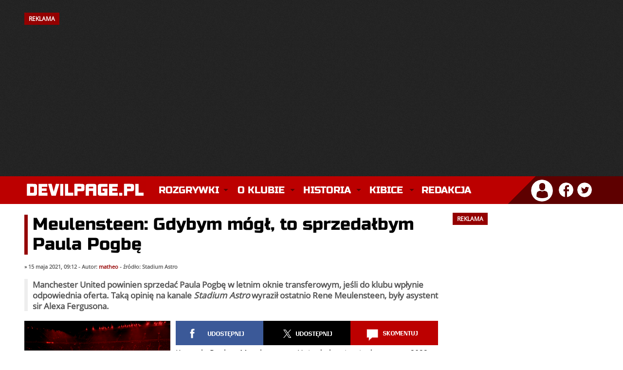

--- FILE ---
content_type: text/html; charset=utf-8
request_url: https://devilpage.pl/index/news/komentarze/68823/meulensteen-gdybym-mogl-to-sprzedalbym-paula-pogbe/
body_size: 11997
content:
<!DOCTYPE html>
<html lang="pl">
<head>    
    <meta charset="utf-8" />	
    <meta http-equiv="X-UA-Compatible" content="IE=edge,chrome=1" />
	<meta name="viewport" content="width=device-width, initial-scale=1" />
	
	<title>DevilPage.pl - Manchester United - Meulensteen: Gdybym mógł, to sprzedałbym Paula Pogbę</title>
	
	<link rel="stylesheet" type="text/css" href="/szablon/style_2025_12.css" />
	
	<meta name="robots" content="max-image-preview:large" />
    <meta name="description" content="Manchester United powinien sprzedać Paula Pogbę w letnim oknie transferowym, jeśli do klubu wpłynie odpowiednia oferta. Taką opinię na kanale Stadium Astro wyraził ostatnio Rene Meulensteen, były asystent sir Alexa Fergusona." />
    <meta name="keywords" content="manchester united, manchester, united, manutd, man utd, man united, red devils, czerwone diabły, mufc, premier league, piłka nożna, piłka, sport, futbol, anglia, ruben amorim, bruno fernandes, sir jim ratcliffe, matheus cunha, bryan mbeumo, benjamin sesko, casemiro, senne lammens, kobbie mainoo, sir alex ferguson, old trafford" />
	<meta name="theme-color" content="#BC0000" />
    <meta name="twitter:card" content="summary_large_image" />
	<meta name="twitter:image" content="https://img.devilpage.pl/news/archiwum_duze.png" />
	
	<meta property="og:site_name" content="DevilPage.pl" />
    <meta property="og:url" content="https://devilpage.pl/index/news/komentarze/68823/meulensteen-gdybym-mogl-to-sprzedalbym-paula-pogbe/" />
    <meta property="og:title" content="Meulensteen: Gdybym mógł, to sprzedałbym Paula Pogbę" />
    <meta property="og:type" content="article" />
    <meta property="og:description" content="Manchester United powinien sprzedać Paula Pogbę w letnim oknie transferowym, jeśli do klubu wpłynie odpowiednia oferta. Taką opinię na kanale Stadium Astro wyraził ostatnio Rene Meulensteen, były asystent sir Alexa Fergusona." />
    <meta property="og:image" content="https://img.devilpage.pl/news/archiwum_duze.png" />
    <meta property="og:image:width" content="1200" />
    <meta property="og:image:height" content="746" />
	
	
    <link rel="canonical" href="https://devilpage.pl/index/news/komentarze/68823/meulensteen-gdybym-mogl-to-sprzedalbym-paula-pogbe/" /> 
	<link rel="icon" href="/szablon/fav.png" type="image/x-icon" />
    <link rel="shortcut icon" href="/szablon/fav.png" type="image/x-icon" />
    <link rel="apple-touch-icon" href="/szablon/fav.png" />
	
	<style>@font-face{font-family:'Open Sans';font-style:normal;font-weight:400;src:local('Open Sans Regular'),local('OpenSans-Regular'),url(https://fonts.gstatic.com/s/opensans/v17/mem8YaGs126MiZpBA-UFW50bbck.woff2) format('woff2');unicode-range:U+0100-024F,U+0259,U+1E00-1EFF,U+2020,U+20A0-20AB,U+20AD-20CF,U+2113,U+2C60-2C7F,U+A720-A7FF;font-display:swap}@font-face{font-family:'Open Sans';font-style:normal;font-weight:400;src:local('Open Sans Regular'),local('OpenSans-Regular'),url(https://fonts.gstatic.com/s/opensans/v17/mem8YaGs126MiZpBA-UFVZ0b.woff2) format('woff2');unicode-range:U+0000-00FF,U+0131,U+0152-0153,U+02BB-02BC,U+02C6,U+02DA,U+02DC,U+2000-206F,U+2074,U+20AC,U+2122,U+2191,U+2193,U+2212,U+2215,U+FEFF,U+FFFD;font-display:swap}@font-face{font-family:'Russo One';font-style:normal;font-weight:400;src:local('Russo One'),local('RussoOne-Regular'),url(https://fonts.gstatic.com/s/russoone/v8/Z9XUDmZRWg6M1LvRYsHOwcmJrrg.woff2) format('woff2');unicode-range:U+0100-024F,U+0259,U+1E00-1EFF,U+2020,U+20A0-20AB,U+20AD-20CF,U+2113,U+2C60-2C7F,U+A720-A7FF;font-display:swap}@font-face{font-family:'Russo One';font-style:normal;font-weight:400;src:local('Russo One'),local('RussoOne-Regular'),url(https://fonts.gstatic.com/s/russoone/v8/Z9XUDmZRWg6M1LvRYsHOz8mJ.woff2) format('woff2');unicode-range:U+0000-00FF,U+0131,U+0152-0153,U+02BB-02BC,U+02C6,U+02DA,U+02DC,U+2000-206F,U+2074,U+20AC,U+2122,U+2191,U+2193,U+2212,U+2215,U+FEFF,U+FFFD;font-display:swap}</style>
    
	<script async src="//cmp.optad360.io/items/9eeac278-386c-4e46-a716-42f561eb97d6.min.js"></script>
    <script async src="//get.optad360.io/sf/6a5a999b-edde-4661-b43d-74081770f175/plugin.min.js"></script> 
	<script async src="https://pagead2.googlesyndication.com/pagead/js/adsbygoogle.js?client=ca-pub-1590435208946735" crossorigin="anonymous"></script>
	
	<script async src="https://www.googletagmanager.com/gtag/js?id=UA-6753559-1"></script>
	<script>
      window.dataLayer = window.dataLayer || [];
      function gtag(){dataLayer.push(arguments);}
      gtag('js', new Date());
      gtag('config', 'UA-6753559-1');
    </script>
	          
	<script async type="text/javascript" src="/js/funkcje.js"></script>
    <script async type="text/javascript" src="/js/mintAjax.js"></script> 
</head>

<body> 

        
                <div id="banner">
                <div class="kontener"><h2 style="float: left;">REKLAMA</h2><div class="clear"></div></div>
            
                 <!-- NOWA - Billboard Strona Główna 2023 -->
					<ins class="adsbygoogle"
					style="display:inline-block;width:970px;height:250px"
					data-ad-client="ca-pub-1590435208946735"
					data-ad-slot="7292123851"></ins>
				<script>
					(adsbygoogle = window.adsbygoogle || []).push({});
				</script>

                
            </div><div class="clear"></div>
    
       

    <div id="logo">
        <div class="kontener">
            <a href="/" title="Manchester United - Strona główna" class="logo"><img src="/szablon/logo_devilpage.svg" width="250" height="35" alt="Manchester United" class="logo_img" /></a>
    		
    		<div class="kontener_menu">
                 <div id="menu">
                     <nav class="nav" role="navigation">
    <ul id="navrwd" class="nav__list">
      <li>
        <input id="group-1" type="checkbox" hidden />
        <label for="group-1" class="menu-kreski glowne_menu_mobile"><img src="/szablon/menu_mobile.png" alt="Menu" width="32" height="24" /></label>
        <ul class="group-list">


          <li>
            <input id="sub-group-1" type="checkbox" hidden />
            <label for="sub-group-1">Rozgrywki</label>
            <ul class="sub-group-list">
                <li><span class="yellow">&raquo;</span> <a href="/live">Relacja na Żywo</a></li>
                <li><span class="yellow">&raquo;</span> <a href="/index/rozgrywki/premierleague/">Premier League</a></li>
                <li><span class="yellow">&raquo;</span> <a href="/index/rozgrywki/ligamistrzow/">Liga Mistrzów</a></li>
                <li><span class="yellow">&raquo;</span> <a href="/index/rozgrywki/ligeuropy/">Liga Europy</a></li>
                <li><span class="yellow">&raquo;</span> <a href="/index/rozgrywki/facup/">FA Cup</a></li> 
                <li><span class="yellow">&raquo;</span> <a href="/index/rozgrywki/pucharligi/">Puchar Ligi</a></li> 
                <li class="li_ostatnie"><span class="yellow">&raquo;</span> <a href="/index/rozgrywki/inne/">Inne rozgrywki</a></li>
            </ul>
          </li>
          
          <li>
            <input id="sub-group-2" type="checkbox" hidden />
            <label for="sub-group-2">O klubie</label>
            <ul class="sub-group-list">
                <li><span class="yellow">&raquo;</span> <a href="/index/sklad/">Skład</a></li> 
			    <li><span class="yellow">&raquo;</span> <a href="/index/dzialy/253/sztab-szkoleniowy/">Sztab szkoleniowy</a></li>
                <li><span class="yellow">&raquo;</span> <a href="/index/dzialy/80/informacje/">Informacje</a></li> 
                <li><span class="yellow">&raquo;</span> <a href="/index/dzialy/85/cytaty/">Cytaty</a></li> 
                <li><span class="yellow">&raquo;</span> <a href="/index/dzialy/82/old-trafford/">Old Trafford</a></li> 
                <li><span class="yellow">&raquo;</span> <a href="/index/dzialy/87/carrington/">Carrington</a></li>
                <li><span class="yellow">&raquo;</span> <a href="/index/dzialy/88/akademia-united/">Akademia</a></li>
                <li class="li_ostatnie"><span class="yellow">&raquo;</span> <a href="/index/dzialy/81/ciekawostki/">Ciekawostki</a></li>
            </ul>
          </li>
          
          <li>
            <input id="sub-group-3" type="checkbox" hidden />
            <label for="sub-group-3">Historia</label>
            <ul class="sub-group-list">
                <li><span class="yellow">&raquo;</span> <a href="/index/dzialy/1/historia-manchesteru-united-dekada-po-dekadzie/">Historia</a></li>
                <li><span class="yellow">&raquo;</span> <a href="/index/dzialy/2/historia-herbu/">Historia herbu</a></li> 
                <li><span class="yellow">&raquo;</span> <a href="/index/dzialy/3/newton-heath/">Newton Heath</a></li> 
                <li><span class="yellow">&raquo;</span> <a href="/index/dzialy/4/monachium-1958/">Monachium 1958</a></li> 
                <li><span class="yellow">&raquo;</span> <a href="/index/dzialy/5/potrojna-korona/">Potrójna Korona</a></li> 
                <li><span class="yellow">&raquo;</span> <a href="/index/dzialy/186/legendy/">Legendy</a></li> 
                <li><span class="yellow">&raquo;</span> <a href="/index/dzialy/188/menadzerowie/">Menadżerowie</a></li> 
                <li><span class="yellow">&raquo;</span> <a href="/index/dzialy/129/stroje/">Stroje</a></li> 
                <li><span class="yellow">&raquo;</span> <a href="/index/dzialy/91/rekordy/">Rekordy</a></li>
                <li class="li_ostatnie"><span class="yellow">&raquo;</span> <a href="/index/dzialy/189/transfery/">Transfery</a> </li>
            </ul>
          </li>
          
          <li>
            <input id="sub-group-4" type="checkbox" hidden />
            <label for="sub-group-4">Kibice</label>
            <ul class="sub-group-list">
                <li><span class="yellow">&raquo;</span> <a href="/index/dzialy/165/stretford-end/">Stretford End</a></li> 
                <li><span class="yellow">&raquo;</span> <a href="/index/dzialy/86/united-review/">United Review</a></li> 
                <li><span class="yellow">&raquo;</span> <a href="/index/spiewnik/">Śpiewnik</a></li>
                <li><span class="yellow">&raquo;</span> <a href="/index/dzialy/260/poradnik-wyjazd-na-mecz-manchesteru-united/" title="Poradnik: Wyjazd na mecz Manchesteru United">Wyjazd na mecz</a></li>
            </ul>
          </li>
                  
          <li>
            <input id="sub-group-5" type="checkbox" hidden />
            <label for="sub-group-5"> <a href="/index/kontakt/" class="link_glowny_menu">Redakcja</a></label>
          </li>
          
        </ul>
      </li>
    </ul>
    
    
    
    
    <ul id="nav" class="nav__list">
          <li>
            <input id="group-1" type="checkbox" hidden />
            <label class="main" for="group-1">Rozgrywki</label>
            <ul class="group-list">
                <li><span class="yellow">&raquo;</span> <a href="/live">Relacja na Żywo</a></li>
                <li><span class="yellow">&raquo;</span> <a href="/index/rozgrywki/premierleague/">Premier League</a></li>
                <li><span class="yellow">&raquo;</span> <a href="/index/rozgrywki/ligamistrzow/">Liga Mistrzów</a></li>
                <li><span class="yellow">&raquo;</span> <a href="/index/rozgrywki/ligaeuropy/">Liga Europy</a></li>
                <li><span class="yellow">&raquo;</span> <a href="/index/rozgrywki/facup/">FA Cup</a></li> 
                <li><span class="yellow">&raquo;</span> <a href="/index/rozgrywki/pucharligi/">Puchar Ligi</a></li> 
                <li class="li_ostatnie"><span class="yellow">&raquo;</span> <a href="/index/rozgrywki/inne/">Inne rozgrywki</a></li>
            </ul>
          </li>
          <li>
            <input id="group-2" type="checkbox" hidden />
            <label class="main" for="group-2">O klubie</label>
            <ul class="group-list">
                <li><span class="yellow">&raquo;</span> <a href="/index/sklad/">Skład</a></li> 
			    <li><span class="yellow">&raquo;</span> <a href="/index/dzialy/253/sztab-szkoleniowy/">Sztab szkoleniowy</a></li>
                <li><span class="yellow">&raquo;</span> <a href="/index/dzialy/80/informacje/">Informacje</a></li> 
                <li><span class="yellow">&raquo;</span> <a href="/index/dzialy/85/cytaty/">Cytaty</a></li> 
                <li><span class="yellow">&raquo;</span> <a href="/index/dzialy/82/old-trafford/">Old Trafford</a></li> 
                <li><span class="yellow">&raquo;</span> <a href="/index/dzialy/87/carrington/">Carrington</a></li>
                <li><span class="yellow">&raquo;</span> <a href="/index/dzialy/88/akademia-united/">Akademia</a></li>
                <li><span class="yellow">&raquo;</span> <a class="li_ostatnie" href="/index/dzialy/81/ciekawostki/">Ciekawostki</a></li>
            </ul>
          </li>
          
          <li>
            <input id="group-3" type="checkbox" hidden />
            <label class="main" for="group-3">Historia</label>
            <ul class="group-list">
                <li><span class="yellow">&raquo;</span> <a href="/index/dzialy/1/historia-manchesteru-united-dekada-po-dekadzie/">Historia</a></li>
                <li><span class="yellow">&raquo;</span> <a href="/index/dzialy/2/historia-herbu/">Historia herbu</a></li> 
                <li><span class="yellow">&raquo;</span> <a href="/index/dzialy/3/newton-heath/">Newton Heath</a></li> 
                <li><span class="yellow">&raquo;</span> <a href="/index/dzialy/4/monachium-1958/">Monachium 1958</a></li> 
                <li><span class="yellow">&raquo;</span> <a href="/index/dzialy/5/potrojna-korona/">Potrójna Korona</a></li> 
                <li><span class="yellow">&raquo;</span> <a href="/index/dzialy/186/legendy/">Legendy</a></li> 
                <li><span class="yellow">&raquo;</span> <a href="/index/dzialy/188/menadzerowie/">Menadżerowie</a></li> 
                <li><span class="yellow">&raquo;</span> <a href="/index/dzialy/129/stroje/">Stroje</a></li> 
                <li><span class="yellow">&raquo;</span> <a href="/index/dzialy/91/rekordy/">Rekordy</a></li>
                <li><span class="yellow">&raquo;</span> <a class="li_ostatnie" href="/index/dzialy/189/transfery/">Transfery</a> </li>
            </ul>
          </li>
          
          <li>
            <input id="group-4" type="checkbox" hidden />
            <label class="main" for="group-4">Kibice</label>
            <ul class="group-list">
                <li><span class="yellow">&raquo;</span> <a href="/index/dzialy/165/stretford-end/">Stretford End</a></li> 
                <li><span class="yellow">&raquo;</span> <a href="/index/dzialy/86/united-review/">United Review</a></li> 
                <li><span class="yellow">&raquo;</span> <a href="/index/spiewnik/">Śpiewnik</a></li>
                <li><span class="yellow">&raquo;</span> <a href="/index/dzialy/260/poradnik-wyjazd-na-mecz-manchesteru-united/" title="Poradnik: Wyjazd na mecz Manchesteru United">Wyjazd na mecz</a></li>
            </ul>
          </li>
                   
          <li>
            <input id="group-5" type="checkbox" hidden />
            <label class="main" style="background: none !important;" for="group-5"><a href="/index/kontakt/" class="link_glowny_menu">Redakcja</a></label>
          </li>
          
        </ul>
      </li>
    </ul>
  </nav>
                </div>
            </div>
                    
            <div id="profil">
                <div class="profil_avatar">
		<div class="dropdown">
			<img src="/szablon/profil_ico.png" alt="Zaloguj się" title="Witaj nieznajomy!" onclick="myFunction()" class="dropbtn"/>
			<div id="myDropdown" class="dropdown-content">
				<ul>			
					<li><a href="/index/logowanie/">Zaloguj się</a> &laquo;</li>
					<li><a href="/index/reg/">Zarejestruj się</a> &laquo;</li>
					<li><a href="/index/haslo/">Odzyskaj hasło</a> &laquo;</li>
				</ul>
			</div>
		</div>
	</div><div class="social_ico">
	<a href="https://www.facebook.com/DevilPagePL/" target="_blank" title="DevilPage.pl na Facebooku"><img class="profil_ico" src="/szablon/facebook_ico.png" alt="DevilPage.pl na Facebooku" /></a>
	<a href="https://twitter.com/DevilPage_Live" target="_blank" title="DevilPage.pl na Twitterze"><img class="profil_ico" src="/szablon/twitter_ico.png" alt="DevilPage.pl na Twitterze" /></a>
</div>
            </div>
        </div>
    </div>

    
    
          


    
    

	 <div class="kontener_mobilka"> 
     
		
    
	    <div class="clear"></div>
        
		<div class="kontener">
			<div class="lewa">
				<!-- schemaOrg -->            
            <script type="application/ld+json"> 
                {
                    "@context": "https://schema.org",
                    "@type": "NewsArticle",
                    "headline": "Meulensteen: Gdybym mógł, to sprzedałbym Paula Pogbę",
                    "mainEntityOfPage": "https://devilpage.pl/index/news/komentarze/68823/meulensteen-gdybym-mogl-to-sprzedalbym-paula-pogbe",
                    "datePublished": "2021-05-15 09:12:26",
                    
                        "dateModified": "2021-05-15 09:12:26",
                    
                        "image": {                                
                                "width":"1200",
                                "height":"746",
                            
                            "@type":"ImageObject",
                            "url":"https://img.devilpage.pl/news/archiwum_duze.png"
                          },
                    
                    "description": "Manchester United powinien sprzedać Paula Pogbę w letnim oknie transferowym, jeśli do klubu wpłynie odpowiednia oferta. Taką opinię na kanale <em>Stadium Astro</em> wyraził ostatnio Rene Meulensteen, były asystent sir Alexa Fergusona.",
                    
                        "author":{
                          "@type": "Person",
                          "name":"matheo",
						  "url": "https://devilpage.pl/index/profile/pokaz/2/matheo"
                        },
                    
                    "publisher":{
                        "@type": "Organization",
                        "name": "DevilPage.pl",
                        "logo": {
                          "@type":"ImageObject",
                          "url":"https://img.devilpage.pl/logo_dp.png",
                          "width":"600",
                          "height":"60"
                        }
                    }
                }
            </script>         
        <!-- schemaOrg --><h1 class="news_naglowek">Meulensteen: Gdybym mógł, to sprzedałbym Paula Pogbę</h1>
 
          <div class="news_pasek">
               &raquo; 15 maja 2021, 09:12 - Autor: <a href="/index/profile/pokaz/2/matheo/" class="red">matheo</a> - źródło: Stadium Astro               
          </div>
        
        <div class="lead">Manchester United powinien sprzedać Paula Pogbę w letnim oknie transferowym, jeśli do klubu wpłynie odpowiednia oferta. Taką opinię na kanale <em>Stadium Astro</em> wyraził ostatnio Rene Meulensteen, były asystent sir Alexa Fergusona.</div>
          
        <div class="news_tresc">                         
          <div class="news_opcje">
               <div class="news_fotka"><img src="https://img.devilpage.pl/news/archiwum_duze.png" alt="Meulensteen: Gdybym mógł, to sprzedałbym Paula Pogbę" title="Meulensteen: Gdybym mógł, to sprzedałbym Paula Pogbę" width="300" height="187" /></div><div class="news_podpis">&raquo; Kontrakt Paula Pogby z Manchesterem United obowiązuje do czerwca 2022 roku</div><div class="clear"></div>
          </div><div class="social_box" title="Udostępnij lub skomentuj">
		<a href="https://www.facebook.com/sharer/sharer.php?u=https://devilpage.pl/index/news/komentarze/68823/meulensteen-gdybym-mogl-to-sprzedalbym-paula-pogbe/&display=popup&ref=plugin&src=like&kid_directed_site=0&app_id=113869198637480" target="_blank" class="social udostepnij"></a>
        
        
		
		<a href="https://twitter.com/intent/tweet?url=https://devilpage.pl/index/news/komentarze/68823/meulensteen-gdybym-mogl-to-sprzedalbym-paula-pogbe/&via=DevilPage_Live" target="_blank" class="social tweetnij"></a>

		<a href="#odpowiedzi" class="social skomentuj"></a><div class="clear"></div>
	</div><div class="tresc_mobilka">Kontrakt Pogby z Manchesterem United obowiązuje do czerwca 2022 roku, a piłkarz od dawna jest łączony z transferem do Juventusu, Realu Madryt i Paris Saint-Germain.<br /><br />&#8211; Ole Gunnar Solskjaer lubi grać dwoma cofniętymi pomocnikami w osobach Freda i McTominaya. Powód jest taki, że chce chronić linię defensywy. Moim zdaniem potrzeba tam kolejnego pomocnika, który jest bardziej kreatywny i może grać trochę jak Fernandinho w Manchesterze City czy Fabinho w Liverpoolu &#8211; mówi Meulensteen.<br /><br />&#8211; Pogba nie daje drużynie równowagi, bo przecież musi grać. Nie może natomiast występować na pozycji cofniętego pomocnika. W defensywie rywale go objeżdżają, więc nawet nie próbuje bronić.<br /><br />&#8211; Można wystawiać go na lewej stronie i starać się coś z niego wycisnąć. Nie jestem natomiast co do niego przekonany. Być może najlepszą opcją byłoby odzyskanie trochę pieniędzy za niego i przyjrzenie się temu, czego potrzebujemy.<br /><br />&#8211; Moim zdaniem z osobą Pogby wiążą się oczekiwania. Nie sądzę, aby spełnił pokładane w nim nadzieje. Jeśli więc bym mógł, to sprzedałbym go i przebudował zespół.<br /><br />&#8211; Taki piłkarz jak Jack Grealish ma odpowiednie DNA, aby grać w Manchesterze United. Miałby też ambicję, aby zmienić obraz gry tego zespołu. On uwielbia piłkę przy nodze, lubi dryblować i stwarzać sobie sytuacje &#8211; dodaje Meulensteen.<br /><br /> </div>
         
          </div>
          
          <!-- do meczyki.pl  -->
          <script loading="lazy" src="https://ajax.googleapis.com/ajax/libs/jquery/1.11.3/jquery.min.js" crossorigin="anonymous"></script>
    
          <script loading="lazy" src="https://www.meczyki.pl/js/news-widget.js?v=16"></script>
          <script>
              meczyki_widget({cols: 4, rows: 1, theme: 'light', max_width: 850});
          </script>
          <div class="clear"></div><br />
          
          <div id="widget_news"></div><h2>TAGI</h2>
          <div class="lista_tagow">
            <a href="/index/news/tag/388/aston-villa/">Aston Villa</a> <a href="/index/news/tag/5579/jack-grealish/">Jack Grealish</a> <a href="/index/news/tag/1896/paul-pogba/">Paul Pogba</a> <a href="/index/news/tag/2715/premier-league/">Premier League</a> <a href="/index/news/tag/40/rene-meulensteen/">Rene Meulensteen</a> <a href="/index/news/tag/1837/transfery/">Transfery</a> 
          </div><br /><table width="100%" cellspacing="6"><tr><td align="left"><strong>&laquo; Poprzedni news</strong><br /><strong><a href="/index/news/komentarze/68822/mecz-z-fulham-z-udzialem-publicznosci-mimo-protestow-kibicow/" style="color: #9A0000;">Mecz z Fulham z udziałem publiczności mimo protestów kibiców</a></strong></td><td align="right"><strong>Następny news &raquo; </strong><br /><strong><a href="/index/news/komentarze/68824/moyes-mam-nadzieje-ze-lingard-wezmie-nas-pod-uwage/" style="color: #9A0000;">Moyes: Mam nadzieję, że Lingard weźmie nas pod uwagę</a></strong></td></tr></table><br /><div class="clear"></div>
     <h2>Najchętniej komentowane</h2>
     <div class="clear"></div><div class="newsy_najkom">
              <a href="/index/news/komentarze/84052/manchester-united-manchester-city-oficjalne-sklady-22-kolejka-premier-league/" title="Manchester United - Manchester City. Oficjalne składy. 22. kolejka Premier League"><img src="https://img.devilpage.pl/news/derby2026_sklady.webp" alt="Manchester United - Manchester City. Oficjalne składy. 22. kolejka Premier League" title="Manchester United - Manchester City. Oficjalne składy. 22. kolejka Premier League" />Manchester United - Manchester City. Oficjalne składy. 22. kolejka Premier League</a>
          </div><div class="newsy_najkom">
              <a href="/index/news/komentarze/84053/manchester-united-manchester-city-2-0-czerwona-furia-na-old-trafford/" title="Manchester United - Manchester City 2:0. Czerwona furia na Old Trafford!"><img src="https://img.devilpage.pl/news/carrick_derby2026.webp" alt="Manchester United - Manchester City 2:0. Czerwona furia na Old Trafford!" title="Manchester United - Manchester City 2:0. Czerwona furia na Old Trafford!" />Manchester United - Manchester City 2:0. Czerwona furia na Old Trafford!</a>
          </div><div class="newsy_najkom">
              <a href="/index/news/komentarze/84034/manchester-united-manchester-city-zapowiedz-22-kolejki-premier-league/" title="Manchester United - Manchester City. Zapowiedź 22. kolejki Premier League"><img src="https://img.devilpage.pl/news/fernandes_derby_zapowiedz.webp" alt="Manchester United - Manchester City. Zapowiedź 22. kolejki Premier League" title="Manchester United - Manchester City. Zapowiedź 22. kolejki Premier League" />Manchester United - Manchester City. Zapowiedź 22. kolejki Premier League</a>
          </div><div class="newsy_najkom">
              <a href="/index/news/komentarze/84039/bayern-monachium-szykuje-oferte-za-bruno-fernandesa/" title="Bayern Monachium szykuje ofertę za Bruno Fernandesa"><img src="https://img.devilpage.pl/news/fernandes_bruno72892.webp" alt="Bayern Monachium szykuje ofertę za Bruno Fernandesa" title="Bayern Monachium szykuje ofertę za Bruno Fernandesa" />Bayern Monachium szykuje ofertę za Bruno Fernandesa</a>
          </div><div class="clear"></div><a name="odpowiedzi"></a><br /></strong><a name="formularzyk"></a><div class="error modul">Możliwość komentowania tego newsa jest już niemożliwa, z powodu upłynięcia 7 dni od czasu jego dodania.</div></strong><br /><h2>Komentarze (7)</h2><br /><div id="komenty"><a name="1734031"></a>
                    <div class="komentarz "  id="kom1734031" ><div style="float: left; width: 100%;"><div class="clear"></div>
     			    <div class="zawartosc_kom">
                    <div id="flip1734031" style="" >
                    <strong><a href="/index/profile/pokaz/5987/jari13/">jari13</a>:</strong> Moim zdaniem Pogba powinien zostać, bo to piłkarz mający wspaniałe umiejętności, a bez takich graczy nie wygrywa się trofeów. Zadaniem dla OGS jest znalezienie formacji, w której najlepiej można wykorzystać atuty piłkarzy, a nie pozbywanie się ich, bo nie pasują do ulubionej formacji. Można grać diamentem z założeniem, że defensywny pomocnik będzie ubezpieczał bardziej Pogbę niż drugą ósemkę (MCT), tylko pewnie trzeba by kupić mobilnego defensywnego pomocnika. Można grać też 4222 jak Brazylia, która miała Ronaldinho, Kakę, Ronaldo i Adriano w jednym składzie. Mamy Rasha, Martiala, Greenwooda, Cavaniego i Amada, którzy potrafią grać szeroko i to trzeba wykorzystać, dokupić dobrego DMa do rotacji z Fredem i MCT, dokupić mobilnego stopera do rotacji z Lindelofem, wypracować schematy, dobrą formę i iść po tytuł.
                    </div>
                    
                    <div class="clear"></div>
                    
                   <div class="data_kom">
                   <span style="float: left; color: #9C9C9C;">&raquo; 15 maja 2021, 17:21</span><div id="znaczki1734031" style="float: left;"><img src="/szablon/kom_plus.gif" class="zglos" width="14" height="14" alt="lubię to!"/> <a href="javascript:alert('Zaloguj się, aby oddać głos!');">lubię to!</a>
                        <span id="suma1734031"></span></div>
				   
				   
                   <span class="linki_kom">
                    <span class="numer_komenta" style="margin-left: 8px;">#7</span></span> <div class="clear"></div>
                   </div>
               
                    </div><div id="edit1734031" style="display: none;">
                             <br /><center><strong>Edytuj swój post</strong></center><br />          
                             <center>
                             <div id="edit_1734031" class="alert"></div>
                             <form id="kom_edit_1734031" name="kom_edit_1734031" method="post" action="/ajax/komentarz.php?subid=68823&amp;lp=1734031&amp;autor=5987&amp;co=edytuj">
                                  <textarea name="tresc" rows="6" cols="75" class="ta szuk4">Moim zdaniem Pogba powinien zostać, bo to piłkarz mający wspaniałe umiejętności, a bez takich graczy nie wygrywa się trofeów. Zadaniem dla OGS jest znalezienie formacji, w której najlepiej można wykorzystać atuty piłkarzy, a nie pozbywanie się ich, bo nie pasują do ulubionej formacji. Można grać diamentem z założeniem, że defensywny pomocnik będzie ubezpieczał bardziej Pogbę niż drugą ósemkę (MCT), tylko pewnie trzeba by kupić mobilnego defensywnego pomocnika. Można grać też 4222 jak Brazylia, która miała Ronaldinho, Kakę, Ronaldo i Adriano w jednym składzie. Mamy Rasha, Martiala, Greenwooda, Cavaniego i Amada, którzy potrafią grać szeroko i to trzeba wykorzystać, dokupić dobrego DMa do rotacji z Fredem i MCT, dokupić mobilnego stopera do rotacji z Lindelofem, wypracować schematy, dobrą formę i iść po tytuł.</textarea><input type="hidden" name="uidek" value="5987" />
                           	</form>
                             <input type="submit" onclick="KomEdytuj(68823,1734031,0);" class="szuk4" value="Edytuj" />
                             </center>
                        </div><div id="quote1734031" style="display: none;">
                         <center><strong>Odpowiadasz użytkownikowi jari13</strong></center>        
                         <center>
                         <div id="response_odp_1734031" class="alert"></div>
                         <form id="kom_form_odp_1734031" name="kom_form_odp_1734031" method="post" action="/ajax/komentarz.php?subid=68823&amp;lp=1734031">
                              <textarea name="tresc" rows="4" style="width: 80%;" class="ta szuk4"></textarea><input type="hidden" name="odp1734031" value="1734031" />
                       	</form>
                         <input type="submit" onclick="DodajKomOdp(68823,1734031,0);reload(68823,0);" class="szuk4" value="Odpowiedz!" />
                         </center>
                    </div>
                    
                    <div id="raportodp1734031" style="display: none;">
                         <center><strong>Podaj powód zgłaszania do moderacji</strong></center>          
                         <center>
                         <form id="raporcikodp1734031" name="raporcikodp1734031" method="post" action="/ajax/raportuj.php?lp=1734031&amp;id=68823">
                              <textarea name="dlaczego_odp" rows="4" style="width: 80%;" class="ta szuk4"></textarea>
                              <input type="hidden" name="rapodp1734031" value="1734031" />
                       	</form>
                         <input type="submit" onclick="raportujOdp(1734031,68823);" class="szuk4" value="Zgłoś" />
                         </center>
                    </div>                   
                </div>    
                </div><div class="clear"></div><a name="1733944"></a>
                    <div class="komentarz "  id="kom1733944" ><div style="float: left; width: 100%;"><div class="clear"></div>
     			    <div class="zawartosc_kom">
                    <div id="flip1733944" style="" >
                    <strong><a href="/index/profile/pokaz/53063/vieeeri/">vieeeri</a>:</strong> Tak długo jak nie będzie klasowego ŚPD, tak długo beda narzekania na nasz środek.
                    </div>
                    
                    <div class="clear"></div>
                    
                   <div class="data_kom">
                   <span style="float: left; color: #9C9C9C;">&raquo; 15 maja 2021, 12:09</span><div id="znaczki1733944" style="float: left;"><img src="/szablon/kom_plus.gif" class="zglos" width="14" height="14" alt="lubię to!"/> <a href="javascript:alert('Zaloguj się, aby oddać głos!');">lubię to!</a>
                        <span id="suma1733944"></span></div>
				   
				   
                   <span class="linki_kom">
                    <span class="numer_komenta" style="margin-left: 8px;">#6</span></span> <div class="clear"></div>
                   </div>
               
                    </div><div id="edit1733944" style="display: none;">
                             <br /><center><strong>Edytuj swój post</strong></center><br />          
                             <center>
                             <div id="edit_1733944" class="alert"></div>
                             <form id="kom_edit_1733944" name="kom_edit_1733944" method="post" action="/ajax/komentarz.php?subid=68823&amp;lp=1733944&amp;autor=53063&amp;co=edytuj">
                                  <textarea name="tresc" rows="6" cols="75" class="ta szuk4">Tak długo jak nie będzie klasowego ŚPD, tak długo beda narzekania na nasz środek.</textarea><input type="hidden" name="uidek" value="53063" />
                           	</form>
                             <input type="submit" onclick="KomEdytuj(68823,1733944,0);" class="szuk4" value="Edytuj" />
                             </center>
                        </div><div id="quote1733944" style="display: none;">
                         <center><strong>Odpowiadasz użytkownikowi vieeeri</strong></center>        
                         <center>
                         <div id="response_odp_1733944" class="alert"></div>
                         <form id="kom_form_odp_1733944" name="kom_form_odp_1733944" method="post" action="/ajax/komentarz.php?subid=68823&amp;lp=1733944">
                              <textarea name="tresc" rows="4" style="width: 80%;" class="ta szuk4"></textarea><input type="hidden" name="odp1733944" value="1733944" />
                       	</form>
                         <input type="submit" onclick="DodajKomOdp(68823,1733944,0);reload(68823,0);" class="szuk4" value="Odpowiedz!" />
                         </center>
                    </div>
                    
                    <div id="raportodp1733944" style="display: none;">
                         <center><strong>Podaj powód zgłaszania do moderacji</strong></center>          
                         <center>
                         <form id="raporcikodp1733944" name="raporcikodp1733944" method="post" action="/ajax/raportuj.php?lp=1733944&amp;id=68823">
                              <textarea name="dlaczego_odp" rows="4" style="width: 80%;" class="ta szuk4"></textarea>
                              <input type="hidden" name="rapodp1733944" value="1733944" />
                       	</form>
                         <input type="submit" onclick="raportujOdp(1733944,68823);" class="szuk4" value="Zgłoś" />
                         </center>
                    </div>                   
                </div>    
                </div><div class="clear"></div><a name="1733931"></a>
                    <div class="komentarz "  id="kom1733931" ><div style="float: left; width: 100%;"><div class="clear"></div>
     			    <div class="zawartosc_kom">
                    <div id="flip1733931" style="" >
                    <strong><a href="/index/profile/pokaz/51756/devomartinez/">DevoMartinez</a>:</strong> Może gdyby linia obrony była pełnowartościowa plus mielibysmy prawdziwego DM to i Pogba dałby rade grać jako cofnięty pomocnik. A, że nie mamy to trzeba upychać francuza na skrzydle.
                    </div>
                    
                    <div class="clear"></div>
                    
                   <div class="data_kom">
                   <span style="float: left; color: #9C9C9C;">&raquo; 15 maja 2021, 11:14</span><div id="znaczki1733931" style="float: left;"><img src="/szablon/kom_plus.gif" class="zglos" width="14" height="14" alt="lubię to!"/> <a href="javascript:alert('Zaloguj się, aby oddać głos!');">lubię to!</a>
                        <span id="suma1733931"></span></div>
				   
				   
                   <span class="linki_kom">
                    <span class="numer_komenta" style="margin-left: 8px;">#5</span></span> <div class="clear"></div>
                   </div>
               
                    </div><div id="edit1733931" style="display: none;">
                             <br /><center><strong>Edytuj swój post</strong></center><br />          
                             <center>
                             <div id="edit_1733931" class="alert"></div>
                             <form id="kom_edit_1733931" name="kom_edit_1733931" method="post" action="/ajax/komentarz.php?subid=68823&amp;lp=1733931&amp;autor=51756&amp;co=edytuj">
                                  <textarea name="tresc" rows="6" cols="75" class="ta szuk4">Może gdyby linia obrony była pełnowartościowa plus mielibysmy prawdziwego DM to i Pogba dałby rade grać jako cofnięty pomocnik. A, że nie mamy to trzeba upychać francuza na skrzydle.</textarea><input type="hidden" name="uidek" value="51756" />
                           	</form>
                             <input type="submit" onclick="KomEdytuj(68823,1733931,0);" class="szuk4" value="Edytuj" />
                             </center>
                        </div><div id="quote1733931" style="display: none;">
                         <center><strong>Odpowiadasz użytkownikowi DevoMartinez</strong></center>        
                         <center>
                         <div id="response_odp_1733931" class="alert"></div>
                         <form id="kom_form_odp_1733931" name="kom_form_odp_1733931" method="post" action="/ajax/komentarz.php?subid=68823&amp;lp=1733931">
                              <textarea name="tresc" rows="4" style="width: 80%;" class="ta szuk4"></textarea><input type="hidden" name="odp1733931" value="1733931" />
                       	</form>
                         <input type="submit" onclick="DodajKomOdp(68823,1733931,0);reload(68823,0);" class="szuk4" value="Odpowiedz!" />
                         </center>
                    </div>
                    
                    <div id="raportodp1733931" style="display: none;">
                         <center><strong>Podaj powód zgłaszania do moderacji</strong></center>          
                         <center>
                         <form id="raporcikodp1733931" name="raporcikodp1733931" method="post" action="/ajax/raportuj.php?lp=1733931&amp;id=68823">
                              <textarea name="dlaczego_odp" rows="4" style="width: 80%;" class="ta szuk4"></textarea>
                              <input type="hidden" name="rapodp1733931" value="1733931" />
                       	</form>
                         <input type="submit" onclick="raportujOdp(1733931,68823);" class="szuk4" value="Zgłoś" />
                         </center>
                    </div>                   
                </div>    
                </div><div class="clear"></div><a name="1733919"></a>
                    <div class="komentarz "  id="kom1733919" ><div style="float: left; width: 100%;"><div class="clear"></div>
     			    <div class="zawartosc_kom">
                    <div id="flip1733919" style="" >
                    <strong><a href="/index/profile/pokaz/47231/jaratkow/">jaratkow</a>:</strong> W pełni zgadzam się z opinią Meulensteena.
                    </div>
                    
                    <div class="clear"></div>
                    
                   <div class="data_kom">
                   <span style="float: left; color: #9C9C9C;">&raquo; 15 maja 2021, 10:37</span><div id="znaczki1733919" style="float: left;"><img src="/szablon/kom_plus.gif" class="zglos" width="14" height="14" alt="lubię to!"/> <a href="javascript:alert('Zaloguj się, aby oddać głos!');">lubię to!</a>
                        <span id="suma1733919">+3</span></div>
				   
				   
                   <span class="linki_kom">
                    <span class="numer_komenta" style="margin-left: 8px;">#4</span></span> <div class="clear"></div>
                   </div>
               
                    </div><div id="edit1733919" style="display: none;">
                             <br /><center><strong>Edytuj swój post</strong></center><br />          
                             <center>
                             <div id="edit_1733919" class="alert"></div>
                             <form id="kom_edit_1733919" name="kom_edit_1733919" method="post" action="/ajax/komentarz.php?subid=68823&amp;lp=1733919&amp;autor=47231&amp;co=edytuj">
                                  <textarea name="tresc" rows="6" cols="75" class="ta szuk4">W pełni zgadzam się z opinią Meulensteena.</textarea><input type="hidden" name="uidek" value="47231" />
                           	</form>
                             <input type="submit" onclick="KomEdytuj(68823,1733919,0);" class="szuk4" value="Edytuj" />
                             </center>
                        </div><div id="quote1733919" style="display: none;">
                         <center><strong>Odpowiadasz użytkownikowi jaratkow</strong></center>        
                         <center>
                         <div id="response_odp_1733919" class="alert"></div>
                         <form id="kom_form_odp_1733919" name="kom_form_odp_1733919" method="post" action="/ajax/komentarz.php?subid=68823&amp;lp=1733919">
                              <textarea name="tresc" rows="4" style="width: 80%;" class="ta szuk4"></textarea><input type="hidden" name="odp1733919" value="1733919" />
                       	</form>
                         <input type="submit" onclick="DodajKomOdp(68823,1733919,0);reload(68823,0);" class="szuk4" value="Odpowiedz!" />
                         </center>
                    </div>
                    
                    <div id="raportodp1733919" style="display: none;">
                         <center><strong>Podaj powód zgłaszania do moderacji</strong></center>          
                         <center>
                         <form id="raporcikodp1733919" name="raporcikodp1733919" method="post" action="/ajax/raportuj.php?lp=1733919&amp;id=68823">
                              <textarea name="dlaczego_odp" rows="4" style="width: 80%;" class="ta szuk4"></textarea>
                              <input type="hidden" name="rapodp1733919" value="1733919" />
                       	</form>
                         <input type="submit" onclick="raportujOdp(1733919,68823);" class="szuk4" value="Zgłoś" />
                         </center>
                    </div>                   
                </div>    
                </div><div class="clear"></div><a name="1733953"></a>
                    <div class="komentarz wciecie" style="margin-left: 60px;" id="kom1733953" ><div style="float: right; width: 98%;"><div class="clear"></div>
     			    <div class="zawartosc_kom">
                    <div id="flip1733953" style="" >
                    <strong><a href="/index/profile/pokaz/137566/vanantgaal/">vanantgaal</a>:</strong> Ja też.
                    </div>
                    
                    <div class="clear"></div>
                    
                   <div class="data_kom">
                   <span style="float: left; color: #9C9C9C;">&raquo; 15 maja 2021, 12:44</span><div id="znaczki1733953" style="float: left;"><img src="/szablon/kom_plus.gif" class="zglos" width="14" height="14" alt="lubię to!"/> <a href="javascript:alert('Zaloguj się, aby oddać głos!');">lubię to!</a>
                        <span id="suma1733953"></span></div>
				   
				   
                   <span class="linki_kom">
                    <span class="numer_komenta" style="margin-left: 8px;">#3</span></span> <div class="clear"></div>
                   </div>
               
                    </div><div id="edit1733953" style="display: none;">
                             <br /><center><strong>Edytuj swój post</strong></center><br />          
                             <center>
                             <div id="edit_1733953" class="alert"></div>
                             <form id="kom_edit_1733953" name="kom_edit_1733953" method="post" action="/ajax/komentarz.php?subid=68823&amp;lp=1733953&amp;autor=137566&amp;co=edytuj">
                                  <textarea name="tresc" rows="6" cols="75" class="ta szuk4">Ja też.</textarea><input type="hidden" name="uidek" value="137566" />
                           	</form>
                             <input type="submit" onclick="KomEdytuj(68823,1733953,0);" class="szuk4" value="Edytuj" />
                             </center>
                        </div><div id="quote1733953" style="display: none;">
                         <center><strong>Odpowiadasz użytkownikowi vanantgaal</strong></center>        
                         <center>
                         <div id="response_odp_1733953" class="alert"></div>
                         <form id="kom_form_odp_1733953" name="kom_form_odp_1733953" method="post" action="/ajax/komentarz.php?subid=68823&amp;lp=1733953">
                              <textarea name="tresc" rows="4" style="width: 80%;" class="ta szuk4"></textarea><input type="hidden" name="odp1733953" value="1733953" />
                       	</form>
                         <input type="submit" onclick="DodajKomOdp(68823,1733953,0);reload(68823,0);" class="szuk4" value="Odpowiedz!" />
                         </center>
                    </div>
                    
                    <div id="raportodp1733953" style="display: none;">
                         <center><strong>Podaj powód zgłaszania do moderacji</strong></center>          
                         <center>
                         <form id="raporcikodp1733953" name="raporcikodp1733953" method="post" action="/ajax/raportuj.php?lp=1733953&amp;id=68823">
                              <textarea name="dlaczego_odp" rows="4" style="width: 80%;" class="ta szuk4"></textarea>
                              <input type="hidden" name="rapodp1733953" value="1733953" />
                       	</form>
                         <input type="submit" onclick="raportujOdp(1733953,68823);" class="szuk4" value="Zgłoś" />
                         </center>
                    </div>                   
                </div>    
                </div><div class="clear"></div><a name="1733905"></a>
                    <div class="komentarz "  id="kom1733905" ><div style="float: left; width: 100%;"><div class="clear"></div>
     			    <div class="zawartosc_kom">
                    <div id="flip1733905" style="" >
                    <strong><a href="/index/profile/pokaz/45403/dlabigt23/">dlabigt23</a>:</strong> Jesli odejdzie i przyjdzie ktos w jego miejsce to nie bede po nim płakał . Aczkolwiek nam brakuje prawdziwego dobrego ŚPD . Jak taki przyjdzie to mysle ze wtedy nasza pomoc z Bruno i Pogbą ustawionymi wyżej bedzie dobrze wyglądała bo narazie z duetem FredMcTommy to nie jest optymalne zestawienie . Pogba w defensywie jest strasznie objezdzany a na skrzydle wyglada kiepsko bo jest zbyt wolny .  Wszystko zalezy tez od tego jak Solskjaer bedzie chcial grać , jaka preferuje formacje noi czy bedzie ją ustawiał typowo pod Pogbe byle grał to tez byloby takie bez sensu pchanie go na sile do składu . Mysle ze tutaj trzeba podjąć odważną decyzje i Solskjaer powinien miec wolną reke jesli chodzi o przyszlosc Pogby na OT .
                    </div>
                    
                    <div class="clear"></div>
                    
                   <div class="data_kom">
                   <span style="float: left; color: #9C9C9C;">&raquo; 15 maja 2021, 10:01</span><div id="znaczki1733905" style="float: left;"><img src="/szablon/kom_plus.gif" class="zglos" width="14" height="14" alt="lubię to!"/> <a href="javascript:alert('Zaloguj się, aby oddać głos!');">lubię to!</a>
                        <span id="suma1733905"></span></div>
				   
				   
                   <span class="linki_kom">
                    <span class="numer_komenta" style="margin-left: 8px;">#2</span></span> <div class="clear"></div>
                   </div>
               
                    </div><div id="edit1733905" style="display: none;">
                             <br /><center><strong>Edytuj swój post</strong></center><br />          
                             <center>
                             <div id="edit_1733905" class="alert"></div>
                             <form id="kom_edit_1733905" name="kom_edit_1733905" method="post" action="/ajax/komentarz.php?subid=68823&amp;lp=1733905&amp;autor=45403&amp;co=edytuj">
                                  <textarea name="tresc" rows="6" cols="75" class="ta szuk4">Jesli odejdzie i przyjdzie ktos w jego miejsce to nie bede po nim płakał . Aczkolwiek nam brakuje prawdziwego dobrego ŚPD . Jak taki przyjdzie to mysle ze wtedy nasza pomoc z Bruno i Pogbą ustawionymi wyżej bedzie dobrze wyglądała bo narazie z duetem FredMcTommy to nie jest optymalne zestawienie . Pogba w defensywie jest strasznie objezdzany a na skrzydle wyglada kiepsko bo jest zbyt wolny .  Wszystko zalezy tez od tego jak Solskjaer bedzie chcial grać , jaka preferuje formacje noi czy bedzie ją ustawiał typowo pod Pogbe byle grał to tez byloby takie bez sensu pchanie go na sile do składu . Mysle ze tutaj trzeba podjąć odważną decyzje i Solskjaer powinien miec wolną reke jesli chodzi o przyszlosc Pogby na OT .</textarea><input type="hidden" name="uidek" value="45403" />
                           	</form>
                             <input type="submit" onclick="KomEdytuj(68823,1733905,0);" class="szuk4" value="Edytuj" />
                             </center>
                        </div><div id="quote1733905" style="display: none;">
                         <center><strong>Odpowiadasz użytkownikowi dlabigt23</strong></center>        
                         <center>
                         <div id="response_odp_1733905" class="alert"></div>
                         <form id="kom_form_odp_1733905" name="kom_form_odp_1733905" method="post" action="/ajax/komentarz.php?subid=68823&amp;lp=1733905">
                              <textarea name="tresc" rows="4" style="width: 80%;" class="ta szuk4"></textarea><input type="hidden" name="odp1733905" value="1733905" />
                       	</form>
                         <input type="submit" onclick="DodajKomOdp(68823,1733905,0);reload(68823,0);" class="szuk4" value="Odpowiedz!" />
                         </center>
                    </div>
                    
                    <div id="raportodp1733905" style="display: none;">
                         <center><strong>Podaj powód zgłaszania do moderacji</strong></center>          
                         <center>
                         <form id="raporcikodp1733905" name="raporcikodp1733905" method="post" action="/ajax/raportuj.php?lp=1733905&amp;id=68823">
                              <textarea name="dlaczego_odp" rows="4" style="width: 80%;" class="ta szuk4"></textarea>
                              <input type="hidden" name="rapodp1733905" value="1733905" />
                       	</form>
                         <input type="submit" onclick="raportujOdp(1733905,68823);" class="szuk4" value="Zgłoś" />
                         </center>
                    </div>                   
                </div>    
                </div><div class="clear"></div><a name="1733894"></a>
                    <div class="komentarz "  id="kom1733894" ><div style="float: left; width: 100%;"><div class="clear"></div>
     			    <div class="zawartosc_kom">
                    <div id="flip1733894" style="" >
                    <strong><a href="/index/profile/pokaz/114773/redsfan/">RedsFan</a>:</strong> Faktem jest, że Pogba w kreowaniu akcji jest dobry, ale bronic to on nie umie. Jedyna opcja to wystawiać go na 10, ale tam już mamy lepszego w ataku i harującego w obronie Bruno. Wystawianie Pogby na skrzydle to też kryminał, gość jest zbyt wolny i jak w ostatnim meczu, przy szybko grających liverpoolczykach, brak mu przyspieszenia. Wolał bym 100 razy bardziej takiego Grealisha, niż Francuza na pozycji pomocnika, do tego jakiegos ogarniętego defensywnego pomocnika, Sancho i wzmocnienie na ŚO. Wtedy można by walczyć o najwyższe cele.
                    </div>
                    
                    <div class="clear"></div>
                    
                   <div class="data_kom">
                   <span style="float: left; color: #9C9C9C;">&raquo; 15 maja 2021, 09:20</span><div id="znaczki1733894" style="float: left;"><img src="/szablon/kom_plus.gif" class="zglos" width="14" height="14" alt="lubię to!"/> <a href="javascript:alert('Zaloguj się, aby oddać głos!');">lubię to!</a>
                        <span id="suma1733894">+4</span></div>
				   
				   
                   <span class="linki_kom">
                    <span class="numer_komenta" style="margin-left: 8px;">#1</span></span> <div class="clear"></div>
                   </div>
               
                    </div><div id="edit1733894" style="display: none;">
                             <br /><center><strong>Edytuj swój post</strong></center><br />          
                             <center>
                             <div id="edit_1733894" class="alert"></div>
                             <form id="kom_edit_1733894" name="kom_edit_1733894" method="post" action="/ajax/komentarz.php?subid=68823&amp;lp=1733894&amp;autor=114773&amp;co=edytuj">
                                  <textarea name="tresc" rows="6" cols="75" class="ta szuk4">Faktem jest, że Pogba w kreowaniu akcji jest dobry, ale bronic to on nie umie. Jedyna opcja to wystawiać go na 10, ale tam już mamy lepszego w ataku i harującego w obronie Bruno. Wystawianie Pogby na skrzydle to też kryminał, gość jest zbyt wolny i jak w ostatnim meczu, przy szybko grających liverpoolczykach, brak mu przyspieszenia. Wolał bym 100 razy bardziej takiego Grealisha, niż Francuza na pozycji pomocnika, do tego jakiegos ogarniętego defensywnego pomocnika, Sancho i wzmocnienie na ŚO. Wtedy można by walczyć o najwyższe cele.</textarea><input type="hidden" name="uidek" value="114773" />
                           	</form>
                             <input type="submit" onclick="KomEdytuj(68823,1733894,0);" class="szuk4" value="Edytuj" />
                             </center>
                        </div><div id="quote1733894" style="display: none;">
                         <center><strong>Odpowiadasz użytkownikowi RedsFan</strong></center>        
                         <center>
                         <div id="response_odp_1733894" class="alert"></div>
                         <form id="kom_form_odp_1733894" name="kom_form_odp_1733894" method="post" action="/ajax/komentarz.php?subid=68823&amp;lp=1733894">
                              <textarea name="tresc" rows="4" style="width: 80%;" class="ta szuk4"></textarea><input type="hidden" name="odp1733894" value="1733894" />
                       	</form>
                         <input type="submit" onclick="DodajKomOdp(68823,1733894,0);reload(68823,0);" class="szuk4" value="Odpowiedz!" />
                         </center>
                    </div>
                    
                    <div id="raportodp1733894" style="display: none;">
                         <center><strong>Podaj powód zgłaszania do moderacji</strong></center>          
                         <center>
                         <form id="raporcikodp1733894" name="raporcikodp1733894" method="post" action="/ajax/raportuj.php?lp=1733894&amp;id=68823">
                              <textarea name="dlaczego_odp" rows="4" style="width: 80%;" class="ta szuk4"></textarea>
                              <input type="hidden" name="rapodp1733894" value="1733894" />
                       	</form>
                         <input type="submit" onclick="raportujOdp(1733894,68823);" class="szuk4" value="Zgłoś" />
                         </center>
                    </div>                   
                </div>    
                </div><div class="clear"></div></div>Wszystkie komentarze są własnością ich twórców. Serwis <a href="https://devilpage.pl">DevilPage.pl</a> nie ponosi żadnej odpowiedzialności za treści komentarzy. W przypadku nagminnego łamania zasad netykiety osoby będą banowane bez możliwości odwołania.<br /><br />        
				
				<div class="clear"></div>
				
				
				
				
					
			  </div>

			 <div class="prawa">
				  <div id="menu_box"><h2>REKLAMA</h2><div id="menu_reklama_duza">
          <div style="position: relative; margin-top: 5px; margin-bottom: 5px;">
          <center>
              <!-- NOWA - Kwadrat Mniejszy Newsy 2023 -->
				<ins class="adsbygoogle"
					style="display:block"
					data-ad-client="ca-pub-1590435208946735"
					data-ad-slot="3639232570"
					data-ad-format="auto"
					data-full-width-responsive="true"></ins>
				<script>
				(adsbygoogle = window.adsbygoogle || []).push({});
				</script>
          </center>
          </div>
        </div></div>
                  
                  <div id="menu_newsy"><h2>Najchętniej czytane</h2><div class="gorace_newsy">
              <img src="https://img.devilpage.pl/news/carrick_derby2026.webp" loading="lazy" alt="Manchester United - Manchester City 2:0. Czerwona furia na Old Trafford!" title="Manchester United - Manchester City 2:0. Czerwona furia na Old Trafford!" /> 
              <a href="/index/news/komentarze/84053/manchester-united-manchester-city-2-0-czerwona-furia-na-old-trafford/" title="Manchester United - Manchester City 2:0. Czerwona furia na Old Trafford!">Manchester United - Manchester City 2:0. Czerwona ...</a><div class="clear"></div>
          </div><div class="gorace_newsy">
              <img src="https://img.devilpage.pl/news/derby2026_sklady.webp" loading="lazy" alt="Manchester United - Manchester City. Oficjalne składy. 22. kolejka Premier League" title="Manchester United - Manchester City. Oficjalne składy. 22. kolejka Premier League" /> 
              <a href="/index/news/komentarze/84052/manchester-united-manchester-city-oficjalne-sklady-22-kolejka-premier-league/" title="Manchester United - Manchester City. Oficjalne składy. 22. kolejka Premier League">Manchester United - Manchester City. Oficjalne skł...</a><div class="clear"></div>
          </div><div class="gorace_newsy">
              <img src="https://img.devilpage.pl/news/martinez_city55.webp" loading="lazy" alt="Martinez wyjawił, co Carrick powiedział piłkarzom przed derbami Manchesteru" title="Martinez wyjawił, co Carrick powiedział piłkarzom przed derbami Manchesteru" /> 
              <a href="/index/news/komentarze/84055/martinez-wyjawil-co-carrick-powiedzial-pilkarzom-przed-derbami-manchesteru/" title="Martinez wyjawił, co Carrick powiedział piłkarzom przed derbami Manchesteru">Martinez wyjawił, co Carrick powiedział piłkarzom ...</a><div class="clear"></div>
          </div><div class="gorace_newsy">
              <img src="https://img.devilpage.pl/news/city_dorgu282.webp" loading="lazy" alt="Oceny pomeczowe: Manchester United - Manchester City 2:0" title="Oceny pomeczowe: Manchester United - Manchester City 2:0" /> 
              <a href="/index/news/komentarze/84054/oceny-pomeczowe-manchester-united-manchester-city-2-0/" title="Oceny pomeczowe: Manchester United - Manchester City 2:0">Oceny pomeczowe: Manchester United - Manchester Ci...</a><div class="clear"></div>
          </div><div class="gorace_newsy">
              <img src="https://img.devilpage.pl/news/carrick_city6667.webp" loading="lazy" alt="Michael Carrick skomentował derbowe zwycięstwo z Manchesterem City" title="Michael Carrick skomentował derbowe zwycięstwo z Manchesterem City" /> 
              <a href="/index/news/komentarze/84056/michael-carrick-skomentowal-derbowe-zwyciestwo-z-manchesterem-city/" title="Michael Carrick skomentował derbowe zwycięstwo z Manchesterem City">Michael Carrick skomentował derbowe zwycięstwo z M...</a><div class="clear"></div>
          </div></div>
				  
				  <div id="menu_mecze"><h2>OSTATNI MECZ</h2>

<div class="ramka_menu"><div id="mecze1" style="display: block;">

<div class="mecze"> 
    <a href="/index/rozgrywki/premierleague/relacje/">
    <img src="/szablon/menu_mecze.jpg" loading="lazy" alt="Ostatni mecz Manchesteru United" title="Ostatni mecz Manchesteru United" width="310" height="181" />
    
    <div class="mecze_info">
      <div class="mecze_info1">Premier League <span class="data_blok">17.01.2026 (13:30)</span></div>
      <div class="mecze_info2">Manchester United <span class="wynik_blok">2</span></div>
      <div class="mecze_info3">Manchester City <span class="wynik_blok">0</span></div>
    </div>
    </a>
     
    </div>

</div></div></div> 
				  
				  <div id="menu_nadchodzace"><h2>NADCHODZĄCE MECZE</h2><ul class="nadchodzace"><li><span class="border_red"><strong>25.01. | 17:30 |</strong> PL | Arsenal <strong>vs</strong> Man Utd</span></li><li><span class="border_red"><strong>01.02. | 15:00 |</strong> PL | Man Utd <strong>vs</strong> Fulham</span></li><li><span class="border_red"><strong>07.02. | 13:30 |</strong> PL | Man Utd <strong>vs</strong> Tottenham</span></li><li><span class="border_red"><strong>10.02. | 21:15 |</strong> PL | West Ham <strong>vs</strong> Man Utd</span></li><li><span class="border_red"><strong>23.02. | 21:00 |</strong> PL | Everton <strong>vs</strong> Man Utd</span></li></ul></div>
                  
                  <div id="menu_reklama"><h2>REKLAMA</h2><div id="menu_reklama_duza">
          <div style="position: relative; margin-top: 5px; margin-bottom: 5px;">
          <center>
			<!-- NOWA - Wieżowiec 2023 -->
				<ins class="adsbygoogle"
					style="display:block"
					data-ad-client="ca-pub-1590435208946735"
					data-ad-slot="7111573729"
					data-ad-format="auto"
					data-full-width-responsive="true"></ins>
			<script>	
				(adsbygoogle = window.adsbygoogle || []).push({});
			</script>
  
         </center>
          </div>
          </div></div>        				  
				  
				  <div id="menu_tabele"><div id="premiership2" style="display: block;">
     <h2>TABELA PREMIER LEAGUE</h2>
  
     
     
     <table class="statystyki">
      <tr class="naglowek_czarny bold">
        <th>Lp</th>
        <th class="tleft">Drużyna</th>
        <th width="10">M</th>
        <th width="10">Pkt</th>
        <th width="10">Br</th>
        <th width="10">Z</th>
        <th width="10">R</th>
        <th width="10">P</th>
    </tr><tr>
               <td>1.</td>
               <td class="tleft">Arsenal</td>
               <td>22</td>
               <td>50</td>
               <td>+26</td>
               <td>15</td>
               <td>5</td>
               <td>2</td>
          </tr><tr>
               <td>2.</td>
               <td class="tleft">Manchester City</td>
               <td>22</td>
               <td>43</td>
               <td>+24</td>
               <td>13</td>
               <td>4</td>
               <td>5</td>
          </tr><tr>
               <td>3.</td>
               <td class="tleft">Aston Villa</td>
               <td>21</td>
               <td>43</td>
               <td>+9</td>
               <td>13</td>
               <td>4</td>
               <td>4</td>
          </tr><tr>
               <td>4.</td>
               <td class="tleft">Liverpool FC</td>
               <td>22</td>
               <td>36</td>
               <td>+4</td>
               <td>10</td>
               <td>6</td>
               <td>6</td>
          </tr><tr>
               <td>5.</td>
               <td class="tleft">Manchester Utd</td>
               <td>22</td>
               <td>35</td>
               <td>+6</td>
               <td>9</td>
               <td>8</td>
               <td>5</td>
          </tr><tr>
               <td>6.</td>
               <td class="tleft">Chelsea</td>
               <td>22</td>
               <td>34</td>
               <td>+12</td>
               <td>9</td>
               <td>7</td>
               <td>6</td>
          </tr></table>
     <center><strong><a href="/index/rozgrywki/premierleague/tabela/">Pokaż pełną tabelę</a></strong></center>
     </div></div>
				  
				  <div id="menu_wyniki"><div id="premiership1">
     <h2>22. KOLEJKA PREMIER LEAGUE </h2>
    
     
     <table class="kropki_wyniki" style="font-size: 11pt;"><tr>
			   <td><span class="border_red"> &nbsp; </span></td>
               <td>Aston Villa</td>
               <td width="20"><div class="wynik">-</div></td>
               <td width="20"><div class="wynik">-</div></td>
               <td align="right" style="padding-right: 3px;">Everton</td>
          </tr><tr>
			   <td><span class="border_red"> &nbsp; </span></td>
               <td>Brighton</td>
               <td width="20"><div class="wynik">-</div></td>
               <td width="20"><div class="wynik">-</div></td>
               <td align="right" style="padding-right: 3px;">Bournemouth</td>
          </tr><tr>
			   <td><span class="border_red"> &nbsp; </span></td>
               <td>Chelsea</td>
               <td width="20"><div class="wynik">2</div></td>
               <td width="20"><div class="wynik">0</div></td>
               <td align="right" style="padding-right: 3px;">Brentford</td>
          </tr><tr>
			   <td><span class="border_red"> &nbsp; </span></td>
               <td>Leeds United</td>
               <td width="20"><div class="wynik">1</div></td>
               <td width="20"><div class="wynik">0</div></td>
               <td align="right" style="padding-right: 3px;">Fulham</td>
          </tr><tr>
			   <td><span class="border_red"> &nbsp; </span></td>
               <td>Liverpool FC</td>
               <td width="20"><div class="wynik">1</div></td>
               <td width="20"><div class="wynik">1</div></td>
               <td align="right" style="padding-right: 3px;">Burnley</td>
          </tr><tr>
			   <td><span class="border_red"> &nbsp; </span></td>
               <td>Manchester Utd</td>
               <td width="20"><div class="wynik">2</div></td>
               <td width="20"><div class="wynik">0</div></td>
               <td align="right" style="padding-right: 3px;">Manchester City</td>
          </tr><tr>
			   <td><span class="border_red"> &nbsp; </span></td>
               <td>Nottingham</td>
               <td width="20"><div class="wynik">0</div></td>
               <td width="20"><div class="wynik">0</div></td>
               <td align="right" style="padding-right: 3px;">Arsenal</td>
          </tr><tr>
			   <td><span class="border_red"> &nbsp; </span></td>
               <td>Sunderland</td>
               <td width="20"><div class="wynik">2</div></td>
               <td width="20"><div class="wynik">1</div></td>
               <td align="right" style="padding-right: 3px;">Crystal Palace</td>
          </tr><tr>
			   <td><span class="border_red"> &nbsp; </span></td>
               <td>Tottenham</td>
               <td width="20"><div class="wynik">1</div></td>
               <td width="20"><div class="wynik">2</div></td>
               <td align="right" style="padding-right: 3px;">West Ham</td>
          </tr><tr>
			   <td><span class="border_red"> &nbsp; </span></td>
               <td>Wolves</td>
               <td width="20"><div class="wynik">-</div></td>
               <td width="20"><div class="wynik">-</div></td>
               <td align="right" style="padding-right: 3px;">Newcastle Utd</td>
          </tr></table></div></div>     

				  <div id="menu_ciekawostki"><h2>KALENDARIUM</h2>
                    <div class="ramka_linki" style="padding: 6px 0;"><strong>Wiedziałeś?</strong> Równo 62 lat temu George Best, Denis Law oraz Bobby Charlton zagrali razem po raz pierwszy. Wszyscy trzej zdobyli po bramce. Czerwone Diabły pokonały West Bromwich Albion 4:1.</div></div>
								  
				  <div id="menu_linki"><br /><h2>POLECAMY</h2>
    <div class="ramka_linki"> 
     <strong>MANCHESTER UNITED: </strong>
 
	 <a href="https://www.manutd.com" target="_blank" title="ManUtd.com">ManUtd.com</a> - <a href="https://www.musc.pl" target="_blank" title="MUSC PL">MUSC PL</a> 	 
     <br /><br />

	
     <strong>PIŁKA NOŻNA:</strong> 
     <a href="http://www.nufc.pl" title="Newcastle United, NUFC" target="_blank">Newcastle United</a> -
     <a href="https://www.meczyki.pl/bukmacherzy" title="Bukmacherzy" target="_blank">Bukmacherzy</a> -
	 <a href="https://www.meczyki.pl/bukmacherzy/zaklad-bez-ryzyka/99" title="Zakład bez ryzyka" target="_blank">Zakład bez ryzyka</a>
	<br/><br/>
	
     <strong>INNE:</strong> <a href="https://rychlak.pl" target="_blank" title="webdesign">Tworzenie stron www</a>

</div></div>
				  
				  
			 </div>        
			 <div class="clear"></div>
		</div>
		<div class="clear"></div>     
		<div id="footer">
			<div class="kontener">
			  <div class="stopka">
<p style="text-align: center;">Korzystając z serwisu akceptujesz <a href="/index/dzialy/264/regulamin/"><strong>regulamin</strong></a> oraz <a href="/index/dzialy/250/polityka-cookies/"><strong>politykę cookies</strong></a>. Jeśli masz pytania lub chcesz się z nami skontaktować, to zapraszamy do działu <a href="/index/kontakt/"><strong>kontakt</strong></a>.</p></br>

<center><a href="https://devilpage.pl" title="Manchester United"><strong>DevilPage.pl</strong></a> | 

      <a href="https://live.devilpage.pl" title="Relacja na Żywo z meczów Manchester United"><strong>Live.DevilPage.pl</strong></a></br>      

<a href="https://rychlak.pl" target="_blank" title="strony internetowe stalowa wola, strony www nisko, drukarnia internetowa"><img width="125" height="25" src="/szablon/rychlak-design.png" alt="strony internetowe stalowa wola, strony www nisko, drukarnia internetowa" loading="lazy" /></a></center>

	
	</div>
			</div>
			<div class="clear"></div>
		</div>
    </div>
 
  </body>
     </html>

--- FILE ---
content_type: text/html; charset=utf-8
request_url: https://www.google.com/recaptcha/api2/aframe
body_size: 265
content:
<!DOCTYPE HTML><html><head><meta http-equiv="content-type" content="text/html; charset=UTF-8"></head><body><script nonce="euVcqgf7hwuRtHS0McTDag">/** Anti-fraud and anti-abuse applications only. See google.com/recaptcha */ try{var clients={'sodar':'https://pagead2.googlesyndication.com/pagead/sodar?'};window.addEventListener("message",function(a){try{if(a.source===window.parent){var b=JSON.parse(a.data);var c=clients[b['id']];if(c){var d=document.createElement('img');d.src=c+b['params']+'&rc='+(localStorage.getItem("rc::a")?sessionStorage.getItem("rc::b"):"");window.document.body.appendChild(d);sessionStorage.setItem("rc::e",parseInt(sessionStorage.getItem("rc::e")||0)+1);localStorage.setItem("rc::h",'1768734129259');}}}catch(b){}});window.parent.postMessage("_grecaptcha_ready", "*");}catch(b){}</script></body></html>

--- FILE ---
content_type: text/css
request_url: https://admin.meczyki.pl/css/news/widget-news.css?v=17
body_size: 1311
content:
#widget_news {
    display: inline-block;
    width: 100%;
}

.mnwfckgw_container {
    position: relative;
    margin: 0 auto;
}

.mnwfckgw_2019 {
    font-family: Arial, Verdana;
    text-indent: 0;
    margin: 0 auto;
    background: transparent;
}

.mnwfckgw_2019 .mnwfckgw_header {
    width: 100%;
    padding: 10px;
    float: left;
    position: relative;
    box-sizing: border-box;
    margin: 0;
}

.mnwfckgw_2019 .mnwfckgw_header .mnwfckgw_h5 {
    font-size: 17px;
    float: left;
    line-height: 25px;
    font-weight: bold;
    box-sizing: border-box;
    margin: 0;
}

.mnwfckgw_2019 .mnwfckgw_header .mnwfckgw_logo {
    float: right;
    position: static;
    box-sizing: border-box;
}

.mnwfckgw_2019 .mnwfckgw_content {
    float: left;
    position: relative;
    box-sizing: border-box;
    min-height: 170px;
    width: 100%;
    overflow: hidden;
}

.mnwfckgw_2019 .mnwfckgw_content .mnwfckgw_scroll-button {
    width: 30px;
    height: 30px;
    border-radius: 20px;
    position: absolute;
    box-shadow: 0 2px 6px 0 rgba(0, 0, 0, 0.1);
    font-size: 20px;
    padding: 6px 10px;
    color: #c7c5c5;
    cursor: pointer;
    top: 0px;
    bottom: 0px;
    margin: auto;
    background: no-repeat scroll 50% 50% white;
    z-index: 12;
    box-sizing: border-box;
    outline: none;
    text-decoration: none;
    display: block;
}

.mnwfckgw_2019 .mnwfckgw_content .mnwfckgw_scroll-button:hover {
    background: no-repeat scroll 50% 50% #ebebeb;
}

.mnwfckgw_2019 .mnwfckgw_content .mnwfckgw_scroll-button.mnwfckgw_article-scroll-left {
    left: 0px;
    background-image: url('https://statics.sportskeeda.com/skm/assets/article/article-scroll-left.svg');
}

.mnwfckgw_2019 .mnwfckgw_content .mnwfckgw_scroll-button.mnwfckgw_article-scroll-right {
    right: 0px;
    background-image: url('https://statics.sportskeeda.com/skm/assets/article/article-scroll-right.svg');
}

.mnwfckgw_2019 .mnwfckgw_content .mnwfckgw_loading {
    position: absolute;
    top: 0;
    left: 0;
    bottom: 0;
    right: 0;
    background: transparent;
    z-index: 11;
    pointer-events: none;
    opacity: 0;
    display: flex;
    align-items: center;
    justify-content: center;
    box-sizing: border-box;
}

.mnwfckgw_2019 .mnwfckgw_content .mnwfckgw_loading.visible {
    opacity: 1;
}

.mnwfckgw_2019 .mnwfckgw_content .mnwfckgw_loading .mnwfckgw_spinner-wrapper {
    height: 100%;
    width: 100vw;
    position: relative;
    display: flex;
    align-items: center;
    justify-content: center;
}

.mnwfckgw_2019 .mnwfckgw_content .mnwfckgw_loading .mnwfckgw_lds-spinner {
    display: inline-block;
    position: relative;
    width: 64px;
    height: 64px;
    box-sizing: border-box;
}

.mnwfckgw_2019 .mnwfckgw_content .mnwfckgw_loading .mnwfckgw_lds-spinner div {
    transform-origin: 32px 32px;
    animation: lds-spinner 1.2s linear infinite;
    box-sizing: border-box;
}

.mnwfckgw_2019 .mnwfckgw_content .mnwfckgw_loading .mnwfckgw_lds-spinner div:after {
    content: " ";
    display: block;
    position: absolute;
    top: 3px;
    left: 29px;
    width: 5px;
    height: 14px;
    border-radius: 20%;
    box-sizing: border-box;
}

.mnwfckgw_2019 .mnwfckgw_content .mnwfckgw_loading .mnwfckgw_lds-spinner div:nth-child(1) {
    transform: rotate(0deg);
    animation-delay: -1.1s;
}

.mnwfckgw_2019 .mnwfckgw_content .mnwfckgw_loading .mnwfckgw_lds-spinner div:nth-child(2) {
    transform: rotate(30deg);
    animation-delay: -1s;
}

.mnwfckgw_2019 .mnwfckgw_content .mnwfckgw_loading .mnwfckgw_lds-spinner div:nth-child(3) {
    transform: rotate(60deg);
    animation-delay: -0.9s;
}

.mnwfckgw_2019 .mnwfckgw_content .mnwfckgw_loading .mnwfckgw_lds-spinner div:nth-child(4) {
    transform: rotate(90deg);
    animation-delay: -0.8s;
}

.mnwfckgw_2019 .mnwfckgw_content .mnwfckgw_loading .mnwfckgw_lds-spinner div:nth-child(5) {
    transform: rotate(120deg);
    animation-delay: -0.7s;
}

.mnwfckgw_2019 .mnwfckgw_content .mnwfckgw_loading .mnwfckgw_lds-spinner div:nth-child(6) {
    transform: rotate(150deg);
    animation-delay: -0.6s;
}

.mnwfckgw_2019 .mnwfckgw_content .mnwfckgw_loading .mnwfckgw_lds-spinner div:nth-child(7) {
    transform: rotate(180deg);
    animation-delay: -0.5s;
}

.mnwfckgw_2019 .mnwfckgw_content .mnwfckgw_loading .mnwfckgw_lds-spinner div:nth-child(8) {
    transform: rotate(210deg);
    animation-delay: -0.4s;
}

.mnwfckgw_2019 .mnwfckgw_content .mnwfckgw_loading .mnwfckgw_lds-spinner div:nth-child(9) {
    transform: rotate(240deg);
    animation-delay: -0.3s;
}

.mnwfckgw_2019 .mnwfckgw_content .mnwfckgw_loading .mnwfckgw_lds-spinner div:nth-child(10) {
    transform: rotate(270deg);
    animation-delay: -0.2s;
}

.mnwfckgw_2019 .mnwfckgw_content .mnwfckgw_loading .mnwfckgw_lds-spinner div:nth-child(11) {
    transform: rotate(300deg);
    animation-delay: -0.1s;
}

.mnwfckgw_2019 .mnwfckgw_content .mnwfckgw_loading .mnwfckgw_lds-spinner div:nth-child(12) {
    transform: rotate(330deg);
    animation-delay: 0s;
}

@keyframes lds-spinner {
    0% {
        opacity: 1;
    }
    100% {
        opacity: 0;
    }
}

.mnwfckgw_2019 .mnwfckgw_content #mnwfckgw_news-partial {
    display: block;
}

.mnwfckgw_2019 .mnwfckgw_content #mnwfckgw_news-partial .mnwfckgw_cols {
    width: 100%;
    transition: all 170ms ease-in;
    float: left;
}

@media only screen and (max-width: 765px) {
    .mnwfckgw_2019 .mnwfckgw_content #mnwfckgw_news-partial .mnwfckgw_cols {
        overflow: hidden;
    }
}

.mnwfckgw_2019 .mnwfckgw_content #mnwfckgw_news-partial .mnwfckgw_cols .col-1-6 {
    width: 16.6%;
}

.mnwfckgw_2019 .mnwfckgw_content #mnwfckgw_news-partial .mnwfckgw_cols .col-1-5 {
    width: 20%;
}

.mnwfckgw_2019 .mnwfckgw_content #mnwfckgw_news-partial .mnwfckgw_cols .col-1-4 {
    width: 25%;
}

.mnwfckgw_2019 .mnwfckgw_content #mnwfckgw_news-partial .mnwfckgw_cols .col-1-3 {
    width: 33.3%;
}

.mnwfckgw_2019 .mnwfckgw_content #mnwfckgw_news-partial .mnwfckgw_cols .col-1-2 {
    width: 50%;
}

.mnwfckgw_2019 .mnwfckgw_content #mnwfckgw_news-partial .mnwfckgw_cols .col-1-1 {
    width: 100%;
}

.mnwfckgw_2019 .mnwfckgw_content #mnwfckgw_news-partial .mnwfckgw_cols [class*=col-] {
    position: relative;
    min-height: 2px;
}

.mnwfckgw_2019 .mnwfckgw_content #mnwfckgw_news-partial .mnwfckgw_cols .mnwfckgw_col {
    display: block;
    float: left;
    height: 100%;
    padding: 10px;
    min-width: 145px;
    box-sizing: border-box;
}

.mnwfckgw_2019 .mnwfckgw_content #mnwfckgw_news-partial .mnwfckgw_cols .mnwfckgw_col .mnwfckgw_col-inner {
    height: 100%;
    box-sizing: border-box;
}

.mnwfckgw_2019 .mnwfckgw_content #mnwfckgw_news-partial .mnwfckgw_cols .mnwfckgw_col .mnwfckgw_col-inner .mnwfckgw_news-object {
    border-radius: 5px;
    overflow: hidden;
    text-align: left;
    box-shadow: 0 2px 3px 0 rgba(0, 0, 0, 0.1);
    box-sizing: border-box;
}

.mnwfckgw_2019 .mnwfckgw_content #mnwfckgw_news-partial .mnwfckgw_cols .mnwfckgw_col .mnwfckgw_col-inner .mnwfckgw_news-object .mnwfckgw_a {
    float: left;
    width: 100%;
    padding-bottom: 10px;
    position: relative;
    text-decoration: none;
    box-sizing: border-box;
}

.mnwfckgw_2019 .mnwfckgw_content #mnwfckgw_news-partial .mnwfckgw_cols .mnwfckgw_col .mnwfckgw_col-inner .mnwfckgw_news-object .mnwfckgw_a .mnwfckgw_img {
    width: 100%;
    float: left;
    height: 125px;
    object-fit: cover;
}

.mnwfckgw_2019 .mnwfckgw_content #mnwfckgw_news-partial .mnwfckgw_cols .mnwfckgw_col .mnwfckgw_col-inner .mnwfckgw_news-object .mnwfckgw_a .mnwfckgw_news-plus {
    background: #13c1a3;
    color: white;
    display: inline-block;
    font-weight: 500;
    font-size: 12px;
    padding: 2px 10px;
    position: absolute;
    top: 7px;
    left: 7px;
    box-sizing: border-box;
}

.mnwfckgw_2019 .mnwfckgw_content #mnwfckgw_news-partial .mnwfckgw_cols .mnwfckgw_col .mnwfckgw_col-inner .mnwfckgw_news-object .mnwfckgw_a .mnwfckgw_news-urgent {
    background: #d62929;
    color: white;
    display: inline-block;
    font-weight: 500;
    font-size: 12px;
    padding: 2px 10px;
    position: absolute;
    top: 7px;
    left: 7px;
    box-sizing: border-box;
}

.mnwfckgw_2019 .mnwfckgw_content #mnwfckgw_news-partial .mnwfckgw_cols .mnwfckgw_col .mnwfckgw_col-inner .mnwfckgw_news-object .mnwfckgw_news-title {
    width: 100%;
    height: 75px;
    padding: 10px;
    padding-bottom: 0px;
    float: left;
    overflow: hidden;
    box-sizing: border-box;
    line-height: 16.25px;
}

.mnwfckgw_2019 .mnwfckgw_content #mnwfckgw_news-partial .mnwfckgw_cols .mnwfckgw_col .mnwfckgw_col-inner .mnwfckgw_news-object .mnwfckgw_news-title.mnwfckgw_news-urgent-title {
    color: #d62929;
}

.mnwfckgw_2019 .mnwfckgw_content #mnwfckgw_news-partial .mnwfckgw_cols:after {
    content: "";
    display: table;
    clear: both;
}


--- FILE ---
content_type: application/javascript; charset=UTF-8
request_url: https://admin.meczyki.pl/news/widget/getNews2?callback=jQuery111305583268672710568_1768734124968&rows=1&cols=4&title=Przeczytaj%20r%C3%B3wnie%C5%BC&theme=light&max_width=850&_=1768734124969
body_size: 3207
content:
jQuery111305583268672710568_1768734124968({"html":"\u003Cdiv class=\u0022mnwfckgw_container\u0022 style=\u0022max-width: 850px\u0022\u003E\n    \u003Cdiv class=\u0022mnwfckgw_2019\u0022\u003E\n        \u003Cdiv class=\u0022mnwfckgw_header\u0022\u003E\n            \u003Ch5 class=\u0022mnwfckgw_h5\u0022\u003EPrzeczytaj również\u003C\/h5\u003E\n            \u003Ca href=\u0022https:\/\/www.meczyki.pl\/wyniki-na-zywo\u0022 target=\u0022_blank\u0022\u003E\n                                    \u003Cimg class=\u0022mnwfckgw_logo\u0022 src=\u0022https:\/\/www.meczyki.pl\/images\/logo-dark.png\u0022 alt=\u0022Wyniki na żywo\u0022\/\u003E\n                            \u003C\/a\u003E\n        \u003C\/div\u003E\n        \u003Cdiv class=\u0022mnwfckgw_content\u0022\u003E\n            \u003Ca class=\u0022mnwfckgw_scroll-button mnwfckgw_article-scroll-right\u0022 href=\u0022javascript: void(0)\u0022\u003E\u0026nbsp\u003C\/a\u003E\n            \u003Ca class=\u0022mnwfckgw_scroll-button mnwfckgw_article-scroll-left\u0022 style=\u0022display: none;\u0022\n               href=\u0022javascript: void(0)\u0022\u003E\u0026nbsp;\u003C\/a\u003E\n\n            \u003Cdiv class=\u0022mnwfckgw_loading\u0022\u003E\n                \u003Cdiv class=\u0022mnwfckgw_spinner-wrapper\u0022\u003E\n                    \u003Cdiv class=\u0022mnwfckgw_lds-spinner\u0022\u003E\n                        \u003Cdiv\u003E\u003C\/div\u003E\n                        \u003Cdiv\u003E\u003C\/div\u003E\n                        \u003Cdiv\u003E\u003C\/div\u003E\n                        \u003Cdiv\u003E\u003C\/div\u003E\n                        \u003Cdiv\u003E\u003C\/div\u003E\n                        \u003Cdiv\u003E\u003C\/div\u003E\n                        \u003Cdiv\u003E\u003C\/div\u003E\n                        \u003Cdiv\u003E\u003C\/div\u003E\n                        \u003Cdiv\u003E\u003C\/div\u003E\n                        \u003Cdiv\u003E\u003C\/div\u003E\n                        \u003Cdiv\u003E\u003C\/div\u003E\n                        \u003Cdiv\u003E\u003C\/div\u003E\n                    \u003C\/div\u003E\n                \u003C\/div\u003E\n            \u003C\/div\u003E\n            \u003Cdiv id=\u0022mnwfckgw_news-partial\u0022\u003E\n                \u003Cdiv class=\u0022mnwfckgw_cols\u0022\u003E\n                                            \u003Cdiv class=\u0022mnwfckgw_col col-1-4\u0022\u003E\n                            \u003Cdiv class=\u0022mnwfckgw_col-inner\u0022\u003E\n                                \u003Cdiv class=\u0022mnwfckgw_news-object\u0022\u003E\n                                                                        \u003Ca href=\u0022https:\/\/www.meczyki.pl\/newsy\/pilka-nozna\/alarm-w-barcelonie-gwiazdor-opusci-mecz-w-la-liga-doznal-kontuzji\/291872\u0022\n                                       target=\u0022_blank\u0022 class=\u0022mnwfckgw_a\u0022\u003E\n                                        \u003Cimg class=\u0022mnwfckgw_img\u0022 src=\u0022https:\/\/pliki.meczyki.pl\/big700\/610\/696bdd15bf6f3.JPG\u0022\/\u003E\n\n                                                                                    \u003Cdiv class=\u0022mnwfckgw_news-urgent\u0022\u003EPILNE\u003C\/div\u003E\n                                        \n                                        \u003Cdiv class=\u0022mnwfckgw_news-title mnwfckgw_news-urgent-title\u0022\u003E\n                                            Alarm w Barcelonie! Gwiazdor nie zagra w La Liga, doznał kontuzji                                        \u003C\/div\u003E\n                                    \u003C\/a\u003E\n                                \u003C\/div\u003E\n                            \u003C\/div\u003E\n                        \u003C\/div\u003E\n                                            \u003Cdiv class=\u0022mnwfckgw_col col-1-4\u0022\u003E\n                            \u003Cdiv class=\u0022mnwfckgw_col-inner\u0022\u003E\n                                \u003Cdiv class=\u0022mnwfckgw_news-object\u0022\u003E\n                                                                        \u003Ca href=\u0022https:\/\/www.meczyki.pl\/newsy\/pilka-nozna\/man-city-finalizuje-wielki-transfer-testy-medyczne-jeszcze-dzis\/291868\u0022\n                                       target=\u0022_blank\u0022 class=\u0022mnwfckgw_a\u0022\u003E\n                                        \u003Cimg class=\u0022mnwfckgw_img\u0022 src=\u0022https:\/\/pliki.meczyki.pl\/big700\/593\/68d4318fbd66f.JPG\u0022\/\u003E\n\n                                        \n                                        \u003Cdiv class=\u0022mnwfckgw_news-title \u0022\u003E\n                                            Man City finalizuje wielki transfer! Jeszcze dziś testy medyczne                                        \u003C\/div\u003E\n                                    \u003C\/a\u003E\n                                \u003C\/div\u003E\n                            \u003C\/div\u003E\n                        \u003C\/div\u003E\n                                            \u003Cdiv class=\u0022mnwfckgw_col col-1-4\u0022\u003E\n                            \u003Cdiv class=\u0022mnwfckgw_col-inner\u0022\u003E\n                                \u003Cdiv class=\u0022mnwfckgw_news-object\u0022\u003E\n                                                                        \u003Ca href=\u0022https:\/\/www.meczyki.pl\/newsy\/pilka-nozna\/ujawnil-co-o-bednarku-i-kiwiorze-mowia-w-portugalii-wielki-zaszczyt\/291871\u0022\n                                       target=\u0022_blank\u0022 class=\u0022mnwfckgw_a\u0022\u003E\n                                        \u003Cimg class=\u0022mnwfckgw_img\u0022 src=\u0022https:\/\/pliki.meczyki.pl\/big700\/607\/6948dd087fc9e.JPG\u0022\/\u003E\n\n                                        \n                                        \u003Cdiv class=\u0022mnwfckgw_news-title \u0022\u003E\n                                            Ujawnił, co o Bednarku i Kiwiorze mówią w Portugalii. Wielki zaszczyt                                        \u003C\/div\u003E\n                                    \u003C\/a\u003E\n                                \u003C\/div\u003E\n                            \u003C\/div\u003E\n                        \u003C\/div\u003E\n                                            \u003Cdiv class=\u0022mnwfckgw_col col-1-4\u0022\u003E\n                            \u003Cdiv class=\u0022mnwfckgw_col-inner\u0022\u003E\n                                \u003Cdiv class=\u0022mnwfckgw_news-object\u0022\u003E\n                                                                        \u003Ca href=\u0022https:\/\/www.meczyki.pl\/newsy\/pilka-nozna\/byl-zlotym-dzieckiem-futbolu-na-wlasne-zyczenie-zmarnowal-swoj-talent\/291381\u0022\n                                       target=\u0022_blank\u0022 class=\u0022mnwfckgw_a\u0022\u003E\n                                        \u003Cimg class=\u0022mnwfckgw_img\u0022 src=\u0022https:\/\/pliki.meczyki.pl\/big700\/610\/6965453377317.JPG\u0022\/\u003E\n\n                                        \n                                        \u003Cdiv class=\u0022mnwfckgw_news-title \u0022\u003E\n                                            Tak skończyło złote dziecko futbolu. Ma 28 lat i jest wart... 800 tysięcy euro                                        \u003C\/div\u003E\n                                    \u003C\/a\u003E\n                                \u003C\/div\u003E\n                            \u003C\/div\u003E\n                        \u003C\/div\u003E\n                                    \u003C\/div\u003E\n            \u003C\/div\u003E\n        \u003C\/div\u003E\n        \u003Cdiv style=\u0022clear: both;\u0022\u003E\u003C\/div\u003E\n    \u003C\/div\u003E\n\u003C\/div\u003E\n\n\u003Cscript type=\u0022text\/javascript\u0022\u003E\n    var scipts_ready = false;\n    var domain = \u0027https:\/\/admin.meczyki.pl\u0027;\n    var page = 1;\n    var rows = +\u00271\u0027;\n    var cols = +\u00274\u0027;\n    var images_loaded = 0;\n    var elements_to_get = rows * cols;\n    var width = 0;\n    var scripts_ready = false;\n\n    var min_width = 145; \/\/ min width of single news element in widget\n\n    \/* Zeby zawolac ta funkcje trzeba miec jquery w kodzie !!!! *\/\n    if (window.jQuery !== undefined \u0026\u0026 window.jQuery.fn.jquery !== undefined) {\n        \/\/console.log(window.jQuery.fn.jquery); - wersja jquery na stronie klienta\n    } else {\n        console.log(\u0022Brak biblioteki jquery!\u0022);\n        \/*\n            Spread operator [...input] - zwraca array\n            Tutaj ukrywamy przyciski jezeli nie ma libki jquery\n        *\/\n        [...document.getElementsByClassName(\u0027mnwfckgw_scroll-button\u0027)].forEach((element) =\u003E {\n            element.style.display = \u0027none\u0027;\n        });\n    }\n\n    var calculateVisibleElements = function () {\n        var container = jQuery(\u0027.mnwfckgw_2019\u0027);\n        width = container.width();\n\n        \/\/ tutaj trzeba warunnek strzelic ze maxymalnie 2 wiersze\n        document.getElementsByClassName(\u0022mnwfckgw_content\u0022)[0].style.height = \u0027auto\u0027;\n        if (rows \u003E= 2 \u0026\u0026 width \u003C 450) {\n            document.getElementsByClassName(\u0022mnwfckgw_content\u0022)[0].style.height = 2 * 230 + \u0027px\u0027;\n        } else if (rows \u003E= 2 \u0026\u0026 width \u003E= 450) {\n            document.getElementsByClassName(\u0022mnwfckgw_content\u0022)[0].style.height = rows * 230 + \u0027px\u0027;\n        } else if (rows == 1 \u0026\u0026 width \u003E= 450) {\n            document.getElementsByClassName(\u0022mnwfckgw_content\u0022)[0].style.height = \u0027230px\u0027;\n        } else if (rows == 1 \u0026\u0026 width \u003C 450) {\n            document.getElementsByClassName(\u0022mnwfckgw_content\u0022)[0].style.height = 2 * 230 + \u0027px\u0027;\n        }\n\n\n        \/\/ jezeli jest \u003C 1000px, to sprawdzamy ile elementow jest widocznych w .cols, w innym wypadku po prostu renderujemy wszystkie\n\n        if (width \u003C 1000) {\n            if (cols * min_width \u003E width) {\n                \/\/tzn ze elementy sie juz nie zmieszcza\n\n                var outside_viewport_elements_count = Math.floor((cols * min_width - width) \/ min_width) + 1;\n\n                \/\/console.log(\u0022element outside container: \u0022 + outside_viewport_elements_count);\n\n                \/\/ zmiana szerokosci kolumn na %\n                var dest_width = (parseFloat(100 \/ (cols - outside_viewport_elements_count))).toFixed(2) + \u0027%\u0027;\n                [...document.getElementsByClassName(\u0027mnwfckgw_col\u0027)].forEach((element) =\u003E {\n                    element.style.width = dest_width;\n                });\n\n                if (rows \u003E= 2) {\n                    \/\/ Aktualizacja elements_to_get\n                    elements_to_get = (rows * cols) - (outside_viewport_elements_count * 2);\n                }\n            } else if (width \u003E= cols * min_width) {\n                [...document.getElementsByClassName(\u0027mnwfckgw_col\u0027)].forEach((element) =\u003E {\n                    element.style.width = \u0027\u0027;\n                });\n            }\n        } else {\n            \/\/ wszystkie rzedy newsow - jezeli jest wystarczajaco szeroko\n            elements_to_get = (rows * cols);\n        }\n    }\n\n    jQuery(window).resize(function () {\n        calculateVisibleElements();\n    });\n\n    var scriptsReady = function () {\n        calculateVisibleElements();\n\n        jQuery(\u0027.mnwfckgw_2019 #mnwfckgw_news-partial\u0027).css(\u0022display\u0022, \u0022none\u0022);\n        jQuery(\u0027.mnwfckgw_2019 .mnwfckgw_loading\u0027).addClass(\u0022visible\u0022);\n\n        setTimeout(function () {\n            jQuery(\u0027.mnwfckgw_2019 .mnwfckgw_loading\u0027).removeClass(\u0022visible\u0022);\n            jQuery(\u0027.mnwfckgw_2019 #mnwfckgw_news-partial\u0027).css(\u0022display\u0022, \u0022block\u0022);\n        }, 500);\n\n        jQuery(\u0027.mnwfckgw_article-scroll-right\u0027).on(\u0027click\u0027, function () {\n            changePage(1);\n        });\n\n        jQuery(\u0027.mnwfckgw_article-scroll-left\u0027).on(\u0027click\u0027, function () {\n            changePage(-1);\n        });\n    }\n\n    scriptsReady();\n\n\n    var changePage = function (i) {\n        \/*\n         * i=1 next page ;  i=-1 previous page\n         * tutaj nigdzie nie mozemy robiv jQuery(document).ready, bo nasz dokument jest juz zaladowany i to nie dziala dla iphone\u0027a\n         *\/\n\n        \/\/ Resize event\n\n        \/*\n            If the URL includes the string \u0022callback=?\u0022 (or similar, as defined by the server-side API),\n            the request is treated as JSONP instead. See the discussion of the jsonp data type in $.ajax() for more details.\n        *\/\n        var jsonp_url = domain + \u0022\/news\/widget\/getNewsPage?callback=?\u0026rows=\u0022 + rows + \u0022\u0026cols=\u0022 + cols + \u0022\u0026number=\u0022 + elements_to_get + \u0027\u0026page=\u0027 + (+page + +i);\n\n        jQuery(\u0027.mnwfckgw_2019 #mnwfckgw_news-partial\u0027).css(\u0022display\u0022, \u0022none\u0022);\n        jQuery(\u0027.mnwfckgw_2019 .mnwfckgw_loading\u0027).addClass(\u0022visible\u0022);\n        jQuery.getJSON(jsonp_url)\n            .done(function (data) {\n                jQuery(\u0027.mnwfckgw_2019 #mnwfckgw_news-partial\u0027).html(data.html);\n                page = +page + +i;\n                if (page == 1) {\n                    document.getElementsByClassName(\u0027mnwfckgw_scroll-button mnwfckgw_article-scroll-left\u0027)[0].style.display = \u0022none\u0022;\n                } else {\n                    document.getElementsByClassName(\u0027mnwfckgw_scroll-button mnwfckgw_article-scroll-left\u0027)[0].style.display = \u0022block\u0022;\n                }\n\n                \/\/ Tutaj dostajemy zwrotke po zmianie strony w paginacji, trzeba teraz ukryc loader zanim nie zaladujemy wszystkich zdjec\n\n                var myElement = document.createElement(\u0027div\u0027);\n                myElement.innerHTML = data.html;\n                var image_collection = [...myElement.getElementsByTagName(\u0027img\u0027)];\n\n                image_collection.map((elem) =\u003E {\n                    var img = new Image();\n                    img.onload = function () {\n                        images_loaded++;\n\n                        if (images_loaded \u003E= elements_to_get) {\n\n                            \/\/ Now all images are loaded.\n                            setTimeout(() =\u003E {\n                                jQuery(\u0027.mnwfckgw_2019 .mnwfckgw_loading\u0027).removeClass(\u0022visible\u0022);\n                                jQuery(\u0027.mnwfckgw_2019 #mnwfckgw_news-partial\u0027).css(\u0022display\u0022, \u0022block\u0022);\n\n                                calculateVisibleElements(); \/\/ tutaj tylko trzeba szerokosci elementow ustalic po pobraniu strony\n\n                                document.getElementsByClassName(\u0022mnwfckgw_content\u0022)[0].style.height = \u0027auto\u0027; \/\/ tutaj trzeba warunnek strzelic ze maxymalnie 2 wiersze\n                                if (rows \u003E= 2 \u0026\u0026 width \u003C 450) {\n                                    document.getElementsByClassName(\u0022mnwfckgw_content\u0022)[0].style.height = 2 * 230 + \u0027px\u0027;\n                                } else if (rows \u003E= 2 \u0026\u0026 width \u003E= 450) {\n                                    document.getElementsByClassName(\u0022mnwfckgw_content\u0022)[0].style.height = rows * 230 + \u0027px\u0027;\n                                } else if (rows == 1 \u0026\u0026 width \u003E= 450) {\n                                    document.getElementsByClassName(\u0022mnwfckgw_content\u0022)[0].style.height = \u0027230px\u0027;\n                                } else if (rows == 1 \u0026\u0026 width \u003C 450) {\n                                    document.getElementsByClassName(\u0022mnwfckgw_content\u0022)[0].style.height = 2 * 230 + \u0027px\u0027;\n                                }\n                            }, 100);\n\n                        }\n                    };\n                    img.src = elem.src;\n                });\n\n                jQuery(\u0027.mnwfckgw_2019 .mnwfckgw_loading\u0027).removeClass(\u0022visible\u0022);\n            })\n            .fail(function (jqxhr, textStatus, error) {\n                var err = textStatus + \u0022, \u0022 + error;\n                console.log(\u0022Request Failed: \u0022 + err);\n            });\n    }\n\u003C\/script\u003E\n\n\u003Cstyle\u003E\n        .mnwfckgw_2019, .mnwfckgw_2019 .mnwfckgw_news-title {\n        color: #000;\n    }\n\n    .mnwfckgw_2019 .mnwfckgw_news-object {\n        background: #fff;\n    }\n\n    .mnwfckgw_2019 .mnwfckgw_news-object:hover {\n        background: #eee;\n    }\n\n    .mnwfckgw_2019 .mnwfckgw_lds-spinner {\n        color: #222\n    }\n\n    .mnwfckgw_2019 .mnwfckgw_lds-spinner div:after {\n        background: #000;\n    }\n\n    \u003C\/style\u003E\n"});

--- FILE ---
content_type: application/javascript; charset=utf-8
request_url: https://fundingchoicesmessages.google.com/f/AGSKWxU4aXuQH02DdjMVjJVoOEILiDHSBJGFcvujJiKb4at5M8AF9dvwZ1xcsmwhSY6jjltB29JUQ34vIkfN0ZzWNCdnqbEfVM-8elagJgi5qBAzlabdAwWl90suU5gTI0emsATOhy_vgUuNP0RgfycdzgOeF45U2VwYkk77GNqfs0JZ_nfF_KXMVjY4qQ==/__ad_background._adssource.=eureka_/getban.php?/adtopcenter.
body_size: -1289
content:
window['3bac4b7b-1327-42ea-98ac-30cb2fc48e8e'] = true;